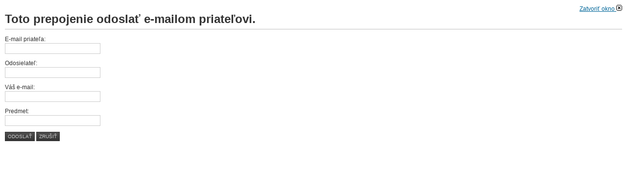

--- FILE ---
content_type: text/html; charset=utf-8
request_url: http://www.madovec.sk/index.php?option=com_mailto&tmpl=component&link=aHR0cDovL3d3dy5tYWRvdmVjLnNrL2luZGV4LnBocD9vcHRpb249Y29tX2NvbnRlbnQmdmlldz1hcnRpY2xlJmlkPTI5OnppbWEtbmFzLW5lb2RyYWRp
body_size: 2719
content:
<!DOCTYPE html PUBLIC "-//W3C//DTD XHTML 1.0 Transitional//EN" "http://www.w3.org/TR/xhtml1/DTD/xhtml1-transitional.dtd">
<html xmlns="http://www.w3.org/1999/xhtml" xml:lang="sk-sk" lang="sk-sk" dir="ltr">
<head>
	  <meta http-equiv="content-type" content="text/html; charset=utf-8" />
  <meta name="robots" content="index, follow" />
  <meta name="keywords" content="Folklórne združenie Madovec, folklór, nepočujúci, deaf, tanec, Madovec" />
  <meta name="description" content="Stránka Folklórneho združenia Madovec." />
  <meta name="generator" content="Joomla! 1.5 - Open Source Content Management" />
  <title>MADOVEC</title>
  <link href="/templates/ja_purity/favicon.ico" rel="shortcut icon" type="image/x-icon" />

	<link rel="stylesheet" href="/templates/ja_purity/css/template.css" type="text/css" />

</head>
<body class="contentpane">
	
	<script language="javascript" type="text/javascript">
<!--
	function submitbutton(pressbutton) {
	    var form = document.mailtoForm;

		// do field validation
		if (form.mailto.value == "" || form.from.value == "") {
			alert( 'Zadajte platnú e-mailovú adresu.' );
			return false;
		}
		form.submit();
	}
-->
</script>

<form action="http://www.madovec.sk/index.php" name="mailtoForm" method="post">

<div style="padding: 10px;">
	<div style="text-align:right">
		<a href="javascript: void window.close()">
			Zatvoriť okno <img src="http://www.madovec.sk/components/com_mailto/assets/close-x.png" border="0" alt="" title="" /></a>
	</div>

	<div class="componentheading">
		Toto prepojenie odoslať e-mailom priateľovi.	</div>

	<p>
		E-mail priateľa:
		<br />
		<input type="text" name="mailto" class="inputbox" size="25" value=""/>
	</p>

	<p>
		Odosielateľ:
		<br />
		<input type="text" name="sender" class="inputbox" value="" size="25" />
	</p>

	<p>
		Váš e-mail:
		<br />
		<input type="text" name="from" class="inputbox" value="" size="25" />
	</p>

	<p>
		Predmet:
		<br />
		<input type="text" name="subject" class="inputbox" value="" size="25" />
	</p>

	<p>
		<button class="button" onclick="return submitbutton('send');">
			Odoslať		</button>
		<button class="button" onclick="window.close();return false;">
			Zrušiť		</button>
	</p>
</div>

	<input type="hidden" name="layout" value="default" />
	<input type="hidden" name="option" value="com_mailto" />
	<input type="hidden" name="task" value="send" />
	<input type="hidden" name="tmpl" value="component" />
	<input type="hidden" name="link" value="aHR0cDovL3d3dy5tYWRvdmVjLnNrL2luZGV4LnBocD9vcHRpb249Y29tX2NvbnRlbnQmdmlldz1hcnRpY2xlJmlkPTI5OnppbWEtbmFzLW5lb2RyYWRp" />
	<input type="hidden" name="ff4d3d9d9fe742f264a1bf10d1db5ede" value="1" /></form>

</body>
</html>


--- FILE ---
content_type: text/css
request_url: http://www.madovec.sk/templates/ja_purity/css/template.css
body_size: 5185
content:
/* COMMON STYLE
--------------------------------------------------------- */
html, body, form, fieldset {
	margin: 0;
	padding: 0;
}

body {
	color: #000000;
	background: #FFFFFF;
	font-family: Arial, Helvetica, sans-serif;
	line-height: 150%;
}

body#bd {
	color: #333333;
	background: #F2F2F2;
}

body.contentpane {
	width: auto; /* Printable Page */
	margin: 1em 2em;
	line-height: 1.3em;
	margin: 0px 0px 0px 0px;
	font-size: 12px;
	color: #333;
}

body.fs1 {
	font-size: 10px;
}

body.fs2{
	font-size: 11px;
}

body.fs3{
	font-size: 12px;
}

body.fs4{
	font-size: 13px;
}

body.fs5{
	font-size: 14px;
}

body.fs6{
	font-size: 15px;
}

/* Normal link */
a {
	color: #006699;
	text-decoration: underline;
}

a:hover, a:active, a:focus {
	color: #333333;
	text-decoration: underline;
}

/* Title text */
.contentheading, .componentheading, .blog_more strong, h1, h2, h3, h4 {
	font-family: "Segoe UI", Arial, Helvetica, sans-serif;
}

/* Small text */
small, .small, .smalldark, .mosimage_caption, .createby, .createdate, .modifydate, a.readon, .img_caption {
	color: #666666;
	font-size: 92%;
}

/* Heading */
h1 {
	font-size: 180%;
}

h2 {
	font-size: 150%;
}

h3 {
	font-size: 125%;
}

h4 {
	font-size: 100%;
	text-transform: uppercase;
}

p, pre, blockquote, ul, ol, h1, h2, h3, h4, h5, h6 {
	margin: 1em 0;
	padding: 0;
}

ul {
	list-style: none;
}

ul li {
	padding-left: 30px;
	background: url(../images/bullet.gif) no-repeat 18px 8px;
	line-height: 180%;
}

ol li {
	margin-left: 35px;
	line-height: 180%;
}

th {
	padding: 5px;
	font-weight: bold;
	text-align: left;
}

fieldset {
	border: none;
	padding: 10px 5px;
	background: url(../images/hdot2.gif) repeat-x top;
}

fieldset a {
	font-weight: bold;
}

hr {
	border-top: 1px solid #CCCCCC;
	border-right: 0;
	border-left: 0;
	border-bottom: 0;
	height: 1px;
}

td, div {
	font-size: 100%;
}

img {
	border: none;
}
/* FORM
--------------------------------------------------------- */
form {
	margin: 0;
	padding: 0;
}

form label {
	cursor: pointer;
}

input, select, textarea, .inputbox {
	padding: 3px 5px;
	font-family: Tahoma, Arial, Helvetica, sans-serif;
	font-size: 100%;
}

.button {
	padding: 3px 5px;
	border: 1px solid #333333;
	background: url(../images/grad1.gif) repeat-x top #333333;
	color: #CCCCCC;
	font-size: 85%;
	text-transform: uppercase;
}

.button:hover, .button:focus {
	border: 1px solid #999999;
	background: #333333;
	color: #FFFFFF;
}

* html .button {
	padding: 2px 0 !important; /*IE 6*/
}

*+html .button {
	padding: 2px 0 !important; /*IE 7*/
}

.inputbox {
	border: 1px solid #CCCCCC;
	background: #FFFFFF;
}

.inputbox:hover, .inputbox:focus {
	background: #FFFFCC;
}

/* BONUS TYPOGRAPHY STYLES
--------------------------------------------------------- */
pre, .code {
	padding: 10px 15px;
	margin: 5px 0 15px;
	border-left: 5px solid #999999;
	background: #FFFFFF;
	font: 1em/1.5 "Courier News", monospace;
}

blockquote {
	padding: 1em 40px 1em 15px;
}

blockquote span.open {
	padding: 0 0 0 20px;
	background: url(../images/so-q.gif) no-repeat left top;
}

blockquote span.close {
	padding: 0 20px 0 0;
	background: url(../images/sc-q.gif) no-repeat bottom right;
}

/* Quote hilight */
.quote-hilite {
	padding: 10px 15px;
	margin: 0;
	border: 1px solid #CACACC;
	background: #FFFFFF;
}

/* Small quote */
.small-quote {
	margin: 0;
	padding: 0;
	background: none;
}

.small-quote span.open-quote {
	margin: 0;
	padding-left: 20px;
	background: url(../images/so-q.gif) no-repeat center left;
}

.small-quote span.close-quote {
	margin: 0;
	padding-right: 20px;
	background: url(../images/sc-q.gif) no-repeat center right;
}

.small-quote span.author {
	padding: 2px 5px 2px 20px;
	border-top: 1px solid #DCDDE0;
	margin: 0.5em 0 0;
	display: block;
	background: url(../images/author.gif) no-repeat 5px 4px #EAEBEE;
	font-size: 90%;
	text-transform: uppercase;
}

/* Rropcap */
.dropcap {
	float: left;
	padding: 4px 8px 0 0;
	display: block;
	color: #999999;
	font: 50px/40px Georgia, Times, serif;
}

/* Tips, Error, Message, Hightlight*/
p.error {
	padding-left: 25px;
	color: #BF0000;
	background: url(../images/icon-error.gif) no-repeat top left;
}

p.message {
	padding-left: 25px;
	color: #006699;
	background: url(../images/icon-info.gif) no-repeat top left;
}

p.tips {
	padding-left: 25px;
	color: #EE9600;
	background: url(../images/icon-tips.gif) no-repeat top left;
}

.highlight {
	padding: 1px 5px;
	background: #FFFFCC;
	font-weight: bold;
}

/* Note Style */
p.stickynote {
	padding: 10px 0px 10px 40px;
	border: 1px solid #CACACC;
	background: url(../images/sticky-bg.gif) no-repeat 5px center #FFFFFF;
}

p.download {
	padding: 10px 0px 10px 40px;
	border: 1px solid #CACACC;
	background: url(../images/download-bg.gif) no-repeat 5px center #FFFFFF;
}

.blocknumber {
	clear: both;
	padding: 5px 15px 10px;
	position: relative;
}

/* Check list */
ul.checklist {
	list-style: none;
}

ul.checklist li {
	margin-left: 15px;
	padding: 0 0 5px 20px;
	background: url(../images/checklist-bg.gif) no-repeat 0 3px;
}

/* Small checklist */
ul.small-checklist {
	list-style: none;
}

ul.small-checklist li {
	margin-left: 15px;
	padding: 0 0 5px 20px;
	background: url(../images/icon_list.gif) no-repeat 0 3px;
}

/* Check list */
ul.stars {
	list-style: none;
}

ul.stars li {
	margin-left: 15px;
	padding: 0px 0 5px 20px;
	background: url(../images/star-bg.gif) no-repeat 0 3px;
}

/* Bignumber */
.bignumber {
	float: left;
	margin-right: 8px;
	padding: 6px 7px;
	display: block;
	background: url(../images/ol-bg.gif) no-repeat top left;
	color: #7BA566;
	font: bold 20px/normal Arial, sans-serif;
}

/* Talking box. Thinking box. */
div.bubble1, div.bubble2, div.bubble3, div.bubble4 {
	margin: 15px 0;
}

div.bubble1 span.author,
div.bubble2 span.author,
div.bubble3 span.author,
div.bubble4 span.author {
	padding-left: 15px;
	margin-left: 15px;
	background: url(../images/author.gif) no-repeat center left;
	font-weight: bold;
}

div.bubble1 div {
	margin: 0;
	width: 100%;
	background: url(../images/bub1-br.gif) no-repeat bottom right;
}

div.bubble1 div div {
	background: url(../images/bub1-bl.gif) no-repeat bottom left;
}

div.bubble1 div div div {
	background: url(../images/bub1-tr.gif) no-repeat top right;
}

div.bubble1 div div div div {
	background: url(../images/bub1-tl.gif) no-repeat top left;
}

div.bubble1 div div div div div {
	margin: 0;
	padding: 15px 15px 30px 15px;
	width: auto;
}

div.bubble2 div {
	margin: 0;
	width: 100%;
	background: url(../images/bub2-br.gif) no-repeat bottom right;
}

div.bubble2 div div {
	background: url(../images/bub2-bl.gif) no-repeat bottom left;
}

div.bubble2 div div div {
	background: url(../images/bub2-tr.gif) no-repeat top right;
}

div.bubble2 div div div div {
	background: url(../images/bub2-tl.gif) no-repeat top left;
}

div.bubble2 div div div div div {
	margin: 0;
	padding: 15px 15px 35px 15px;
	width: auto;
}

div.bubble3 div {
	margin: 0;
	width: 100%;
	background: url(../images/bub3-br.gif) no-repeat bottom right;
}

div.bubble3 div div {
	background: url(../images/bub3-bl.gif) no-repeat bottom left;
}

div.bubble3 div div div {
	background: url(../images/bub3-tr.gif) no-repeat top right;
}

div.bubble3 div div div div {
	background: url(../images/bub3-tl.gif) no-repeat top left;
}

div.bubble3 div div div div div {
	margin: 0;
	padding: 15px 15px 50px 15px;
	width: auto;
}

div.bubble4 div {
	margin: 0;
	width: 100%;
	background: url(../images/bub4-br.gif) no-repeat bottom right;
}

div.bubble4 div div {
	background: url(../images/bub4-bl.gif) no-repeat bottom left;
}

div.bubble4 div div div {
	background: url(../images/bub4-tr.gif) no-repeat top right;
}

div.bubble4 div div div div {
	background: url(../images/bub4-tl.gif) no-repeat top left;
}

div.bubble4 div div div div div {
	margin: 0;
	padding: 15px 15px 55px 15px;
	width: auto;
}

/* Legend */
.legend-title {
	margin: 0;
	padding: 0 3px;
	float: left;
	display: block;
	background: #F6F6F6;
	font-weight: bold;
	position: absolute;
	top: -10px;
	left: 7px;
}

.legend {
	margin: 20px 0;
	padding: 0 10px;
	border: 1px solid #CACACC;
	background: #FFFFFF;
	position: relative;
}

/* JOOMLA STYLE
--------------------------------------------------------- */
table.blog {
}

.article_separator {
	clear: both;
	display: block;
	height: 20px;
}

.article_column {
}

.column_separator {
	padding: 0 25px;
}

/* content tables */
td.sectiontableheader {
  padding: 4px;
  border-right: 1px solid #fff;
}

tr.sectiontableentry0 td,
tr.sectiontableentry1 td,
tr.sectiontableentry2 td {
  padding: 4px;
}

td.sectiontableentry0,
td.sectiontableentry1,
td.sectiontableentry2 {
  padding: 3px;
}

table.contentpane {
	border: none;
	width: 100%;
}

table.contentpaneopen {
	border: none;
	border-collapse: collapse;
	border-spacing: 0;
}

table.contenttoc {
	margin: 0 0 10px 10px;
	padding: 0;
	width: 35%;
	float: right;
}

table.contenttoc a {
	text-decoration: none;
}

table.contenttoc td {
	padding: 1px 5px 1px 25px;
	background: url(../images/bullet-list.gif) no-repeat 5% 50%;
}

table.contenttoc th {
	padding: 0 0 3PX;
	border-bottom: 1px solid #CCCCCC;
	text-indent: 5px;
}

table.poll {
	padding: 0;
	width: 100%;
	border-collapse: collapse;
}

table.pollstableborder {
	padding: 0;
	width: 100%;
	border: none;
	text-align: left;
}

table.pollstableborder img {
	vertical-align: baseline;
}

table.pollstableborder td {
	padding: 4px!important;
	border-collapse: collapse;
	border-spacing: 0;
}

table.pollstableborder tr.sectiontableentry1 td {
	background: #ECECEC;
}

table.searchintro {
	padding: 10px 0;
	width: 100%;
}

table.searchintro td {
	padding: 5px!important;
}

table.adminform {
}

.adminform .inputbox {
}

.blog_more {
	padding: 10px 0;
	background: url(../images/hdot.gif) repeat-x top;
}

.blog_more strong {
	margin: 0 0 5px;
	display: block;
	font-size: 125%;
}

.blog_more ul {
	margin: 0;
	padding: 0;
}

.blog_more ul li {
	margin: 0;
	padding: 0 0 0 17px;
	background: url(../images/bullet.gif) no-repeat 6px 8px;
}

.category {
	font-weight: bold;
}

h1.componentheading, .componentheading {
	padding: 5px 0 15px;
	margin: 0 0 10px;
	background: url(../images/hdot.gif) repeat-x bottom;
}

.componentheading {
	font-size: 200%;
	font-weight: bold;
}

.contentdescription {
	padding-bottom: 30px;
}

h2.contentheading, .contentheading {
	padding: 5px 0 8px;
	margin: 0;
	font-weight: normal;
}

table.blog .contentheading {
	font-size: 150%;
}

.contentheading {
	font-size: 200%;
}

a.contentpagetitle,
a.contentpagetitle:hover,
a.contentpagetitle:active,
a.contentpagetitle:focus {
	text-decoration: none !important;
}

a.readon {
	float: left;
	margin-top: 10px;
	padding: 1px 5px 1px 14px;
	border: 1px solid #F6F6F6;
	display: block;
	background: url(../images/arrow.png) no-repeat 5px 48%;
	color: #006699;
	font-weight: bold;
	text-decoration: none;
	text-transform: uppercase;
}

a.readon:hover, a.readon:active, a.readon:focus {
	border: 1px solid #ECECEC;
	background: url(../images/arrow.png) no-repeat 5px 48% #FFFFFF;
}

table.contentpaneopen td, table.contentpane td {
}

table.contentpaneopen, table.contentpane, table.blog {
	width: 100%;
}

.moduletable {
	padding: 0;
}

ul.pagination {
	margin: 15px auto;
	padding: 10px 0;
	background: url(../images/hdot.gif) repeat-x top;
}

ul.pagination li {
	margin: 0;
	padding: 0;
	display: inline;
	background: none;
}

ul.pagination li span{
	padding: 2px 5px;
}

ul.pagination a {
	padding: 2px 5px;
	border: 1px solid #F6F6F6;
}

ul.pagination a:hover, ul.pagination a:active, ul.pagination a:focus {
	border: 1px solid #ECECEC;
	background: #FFFFFF;
}

.pagenavbar {
	padding-left: 14px;
}

.pagenavcounter {
	padding: 8px 14px 0 14px;
}

.sectiontableheader {
	padding: 8px 5px;
	background: #444444;
	color: #FFFFFF;
}

.sectiontableheader a {
	color: #FFFFFF;
}

tr.sectiontableentry1 td {
	padding: 8px 5px;
	background: url(../images/hdot2.gif) repeat-x bottom;
}

tr.sectiontableentry2 td {
	padding: 8px 5px;
	background: url(../images/hdot2.gif) repeat-x bottom #ECECEC;
}

tr.sectiontableentry1:hover td,
tr.sectiontableentry2:hover td {
	background: url(../images/hdot2.gif) repeat-x bottom #FFFFCC;
}

.smalldark {
	text-align: left;
}

div.syndicate div {
	text-align: center;
}

.pollstableborder tr.sectiontableentry1 td,
.pollstableborder tr.sectiontableentry2 td {
	background: none;
}

/* META
--------------------------------------------------------- */
.article-tools {
	border-top: 1px solid #DDDDDD;
	width: 100%;
	float: left;
	clear: both;
	margin-bottom: 15px;
	display: block;
	background: #ECECEC;
}

.article-meta {
	padding: 5px;
	width: 80%;
	float: left;
}

.createby {
	padding: 3px 3px 3px 20px;
	background: url(../images/icon-user.gif) no-repeat 0 2px;
}

.createdate {
	padding: 3px 3px 3px 20px;
	background: url(../images/icon-date.gif) no-repeat 0 2px;
}

.modifydate {
	width: 100%;
	float: left;
}

div.buttonheading {
	float: right;
	width: 15%;
}

.buttonheading img {
	margin: 7px 5px 0 0;
	border: 0;
	float: right;
}

/* MAIN LAYOUT DIVS
--------------------------------------------------------- */
#ja-wrapper {
	width: 100%;
	margin: 0;
	background: #F2F2F2;
}

#ja-containerwrap {
	background: url(../images/cw-bg1.gif) repeat-y 50% 0;
}

#ja-containerwrap2 {
	background: url(../images/cw-bg2.gif) no-repeat 50% 0;
}

#ja-container {
	background: url(../images/c-bg1.gif) repeat-y 18% 0;
}

#ja-container2 {
	padding: 20px 0;
	background: url(../images/c-bg2.gif) no-repeat 18% 0;
}

#ja-mainbody-fr #ja-col1 {
	width: 20%;
}

#ja-mainbody-fr #ja-contentwrap {
	width: 80%;
}

#ja-mainbody, #ja-mainbody-fl {
	float: left;
	width: 80%;
}

#ja-mainbody #ja-contentwrap {
	float: right;
	width: 75%;
}

#ja-mainbody-fl #ja-contentwrap {
	float: left;
	width: 100%;
}

#ja-mainbody-f, #ja-mainbody-fr {
	float: none;
	width: 100%;
}

#ja-mainbody-fr #ja-contentwrap {
	width: 74.8%;
	float: right;
}

#ja-mainbody-fr #ja-col1 {
	width: 20%;
	float: left;
}

#ja-mainbody-fr #ja-contentwrap {
	width: 80%;
}

#ja-content {
	padding: 0 20px 0 40px;
}
#ja-contentwrap {
	min-height: 300px;
	height: auto;
}
* html #ja-contentwrap {
	height: 300px;
}
#ja-mainbody-fl #ja-content {
	padding-left: 0;
}

#ja-mainbody-f #ja-content {
	padding: 0;
}

/* Full */
#ja-containerwrap-f {
	background: url(../images/cwf-bg.gif) repeat-x top left #F6F6F6;
}

#ja-containerwrap-f #ja-containerwrap2 {
	background: none;
}

#ja-containerwrap-f #ja-container,
#ja-containerwrap-f #ja-container2 {
	background: none;
}

/* Full left */
#ja-containerwrap-fl {
	background: url(../images/cwf-bg.gif) repeat-x top left #F6F6F6;
}

#ja-containerwrap-fl #ja-containerwrap2,
#ja-containerwrap-fl #ja-container,
#ja-containerwrap-fl #ja-container2 {
	background: none;
}

/* Full right */
#ja-containerwrap-fr {
	background: url(../images/cw-bg1.gif) repeat-y 50% 0;
}

#ja-containerwrap-fr #ja-containerwrap2 {
	background: url(../images/cw-bg2.gif) no-repeat 50% 0;
}

/* HEADER
--------------------------------------------------------- */
#ja-headerwrap {
	background: #333333;
	color: #CCCCCC;
	line-height: normal;
	height: 80px;
}

#ja-header {
	position: relative;
	height: 80px;
}

.ja-headermask {
	width: 602px;
	display: block;
	background: url(../images/header-mask.png) no-repeat top right;
	height: 80px;
	position: absolute;
	top: 0;
	right: -1px;
}

#ja-header a {
	color: #CCCCCC;
}

h1.logo, h1.logo-text {
	margin: 0 0 0 5px;
	padding: 0;
	font-size: 180%;
	text-transform: uppercase;
}

h1.logo a {
	width: 159px;
	display: block;
	background: url(../images/logo.png) no-repeat;
	height: 100px;
	position: relative;
	z-index: 100;
}

h1.logo a span {
	position: absolute;
	top: -1000px;
}

h1.logo-text a {
	color: #CCCCCC !important;
	text-decoration: none;
	outline: none;
	position: absolute;
	bottom: 40px;
	left: 5px;
}

p.site-slogan {
	margin: 0;
	padding: 0;
	padding: 2px 5px;
	color: #FFFFFF;
	background: #444444;
	font-size: 92%;
	position: absolute;
	bottom: 20px;
	left: 0;
}

/* Search */
#ja-search {
	padding-left: 20px;
	background: url(../images/icon-search.gif) no-repeat center left;
	position: absolute;
	bottom: 15px;
	right: 0;
}

#ja-search .inputbox {
	width: 120px;
	border: 1px solid #333333;
	padding: 3px 5px;
	color: #999999;
	background: #444444;
	font-size: 92%;
}

/* MAIN NAVIGATION
--------------------------------------------------------- */

#ja-pathway {
	font-size: 92%;
}

#ja-pathway strong {
	margin-right: 5px;
	font-weight: normal;
}

#ja-pathway a {
	text-decoration: none;
}

#ja-pathway img {
	margin: 1px 5px;
}

/* MODULE
--------------------------------------------------------- */
div.moduletable,
div.moduletable_menu,
div.moduletable_text {
	padding: 0 0 20px;
	margin-bottom: 15px;
	background: url(../images/hdot.gif) repeat-x bottom;
}

div.moduletable h3,
div.moduletable_menu h3,
div.moduletable_text h3 {
	padding: 0 0 8px;
	margin: 0;
	color: #7BA566;
	font-size: 125%;
	font-weight: bold;
	text-transform: uppercase;
}

/* Module rounded */
div.module h3 {
	margin: 0 -15px 10px;
	padding: 8px 15px 5px;
	border-bottom: 2px solid #F6F6F6;
	color: #7BA566;
	font-size: 125%;
	font-weight: bold;
	text-transform: uppercase;
}

div.module_black,
div.module_green,
div.module_blue,
div.module_red,
div.module {
	margin-bottom: 20px;
	float: left;
	clear: both;
	width: 100%;
	background: url(../images/b-br.gif) no-repeat bottom right #FFFFFF;
}

div.module div {
	background: url(../images/b-bl.gif) no-repeat bottom left;
}

div.module div div {
	background: url(../images/b-tr.gif) no-repeat top right;
}

div.module div div div {
	padding: 0 15px 10px;
	background: url(../images/b-tl.gif) no-repeat top left;
}

div.module_black div div div div,
div.module_green div div div div,
div.module_blue div div div div,
div.module_red div div div div,
div.module_text div div div div,
div.module div div div div {
	margin: 0;
	padding: 0;
	float: none;
	width: 99%;
	background: none;
}

div.module_text h3 {
	margin: 0 0 10px;
	width: 100%;
	clear: both;
	display: block;
	overflow: hidden;
}

div.module_text span {
	padding: 0 3px 0 0;
	float: left;
	clear: both;
	display: block;
	background: #F6F6F6;
	font-weight: bold;
}

div.module_text {
	margin-bottom: 20px;
	padding: 0;
	float: left;
	clear: both;
	width: 100%;
	background: url(../images/bt-br.gif) no-repeat bottom right #F6F6F6;
}

div.module_text div {
	background: url(../images/bt-bl.gif) no-repeat bottom left;
}

div.module_text div div {
	background: url(../images/bt-tr.gif) no-repeat top right;
}

div.module_text div div div {
	padding: 0 15px 10px;
	display: block;
	background: url(../images/bt-tl.gif) no-repeat top left;
}

div.banneritem_text {
	padding: 5px 0 !important;
}

/* red */
div.module_black h3,
div.module_green h3,
div.module_blue h3,
div.module_red h3 {
	margin: 0 -15px 10px;
	padding: 8px 15px 5px;
	border-bottom: 1px solid #F6F6F6;
	color: #FFFFFF;
	font-size: 125%;
	font-weight: bold;
	text-transform: uppercase;
}

div.module_red {
	background: url(../images/br-br.gif) no-repeat bottom right #BF0000;
	color: #FFFFFF;
}

div.module_red div {
	background: url(../images/br-bl.gif) no-repeat bottom left;
}

div.module_red div div {
	background: url(../images/br-tr.gif) no-repeat top right;
}

div.module_red div div div {
	padding: 0 15px 10px;
	background: url(../images/br-tl.gif) no-repeat top left;
}

/* blue */
div.module_blue {
	background: url(../images/bb-br.gif) no-repeat bottom right #006699;
	color: #FFFFFF;
}

div.module_blue div {
	background: url(../images/bb-bl.gif) no-repeat bottom left;
}

div.module_blue div div {
	background: url(../images/bb-tr.gif) no-repeat top right;
}

div.module_blue div div div {
	padding: 0 15px 10px;
	background: url(../images/bb-tl.gif) no-repeat top left;
}

/* green */
div.module_green {
	background: url(../images/bg-br.gif) no-repeat bottom right #7BA566;
	color: #FFFFFF;
}

div.module_green div {
	background: url(../images/bg-bl.gif) no-repeat bottom left;
}

div.module_green div div {
	background: url(../images/bg-tr.gif) no-repeat top right;
}

div.module_green div div div {
	padding: 0 15px 10px;
	background: url(../images/bg-tl.gif) no-repeat top left;
}

/* black */
div.module_black {
	background: url(../images/bl-br.gif) no-repeat bottom right #333333;
	color: #FFFFFF;
}

div.module_black div {
	background: url(../images/bl-bl.gif) no-repeat bottom left;
}

div.module_black div div {
	background: url(../images/bl-tr.gif) no-repeat top right;
}

div.module_black div div div {
	padding: 0 15px 10px;
	background: url(../images/bl-tl.gif) no-repeat top left;
}

div.module_blue ul,
div.module_blue ol,
div.module_red ul,
div.module_red ol,
div.module_black ul,
div.module_black ol,
div.module_green ul,
div.module_green ol {
	margin: 0;
	padding: 0;
}

div.module_blue li,
div.module_red li,
div.module_black li,
div.module_green li {
	margin-left: 20px;
	padding: 0;
	line-height: 150%;
}

div.module_blue a,
div.module_red a,
div.module_black a,
div.module_green a {
	color: #FFFFFF;
}

div.advs {
	float: left;
	width: 100%;
	clear: both;
	display: block;
}

/* LEFT COLUMN + RIGHT COLUMN
--------------------------------------------------------- */
#ja-col1 {
	float: left;
	width: 24.99%;
	padding-top: 10px;
	overflow: hidden;
}

#ja-col2 {
	float: right;
	width: 20%;
	overflow: hidden;
}

#ja-col1 table,
#ja-col2 table {
	border-collapse: collapse;
	border-spacing: 0;
}

#ja-col1 ul li,
#ja-col2 ul li {
	padding-left: 15px;
	margin: 0;
	background: url(../images/bullet.gif) no-repeat 5px 50%;
}

#ja-col1 ul, #ja-col2 ul {
	margin: 0;
}

#ja-col1 ol, #ja-col2 ol {
	margin-left: 5px;
}

#ja-col1 .article_separator,
#ja-col2 .article_separator {
	display: none;
}

/* SPOTLIGHT
--------------------------------------------------------- */
/* Spotlight Box Style */
.ja-box-full, .ja-box-left, .ja-box-center, .ja-box-right {
	float: left;
	overflow: hidden;
}

.ja-box-left div.moduletable,
.ja-box-full div.moduletable {
	padding-right: 30px;
	background: none;
}

.ja-box-right div.moduletable {
	padding-left: 30px;
	background: url(../images/vdot2.gif) repeat-y left;
}

.ja-box-center div.moduletable {
	padding: 0 30px;
	background: url(../images/vdot2.gif) repeat-y left;
}

#ja-botsl h3 {
	background: none;
}

#ja-botslwrap {
	border-top: 5px solid #CCCCCC;
	background: #444444;
	color: #CCCCCC;
}

#ja-botsl {
	padding: 15px 0;
}

#ja-botsl div.moduletable {
	padding-top: 0;
	padding-bottom: 0;
	margin: 0;
}

#ja-botsl h3 {
	margin: 0 0 12px;
	padding: 0;
	color: #FFFFFF;
}

#ja-botsl a {
	color: #CCCCCC;
}

#ja-botsl a:hover, #ja-botsl a:active, #ja-botsl a:focus {
	color: #FFFFFF;
}

#ja-botsl ul, #ja-botsl p, #ja-botsl ol {
	padding: 0;
	margin: 0 !important;
}

#ja-botsl ul li {
	padding: 0 0 0 15px;
	margin: 0;
	background: url(../images/bullet2.gif) no-repeat 3px 8px;
}

#ja-botsl ol li {
	margin-left: 25px;
	padding: 0 !important;
}

#ja-botsl td {
	padding: 0;
}

#ja-botsl .article_separator {
	display: none;
}

#ja-botsl table {
	border-spacing: 0;
	border-collapse: collapse;
}

/* FOOTER
--------------------------------------------------------- */
#ja-footerwrap {
	border-top: 5px solid #CCCCCC;
	padding: 20px 0 30px;
	clear: both;
	background: url(../images/grad3.gif) repeat-x bottom #F6F6F6;
}

#ja-footer {
	padding: 0;
	color: #666666;
	background: url(../images/vdot.gif) repeat-y 22% 0;
	position: relative;
}

#ja-footer .copyright {
	clear: both;
	display: block;
	padding-left: 25%;
	color: #666666;
	font-style: normal;
	font-size: 92%;
}

#ja-footnav {
	padding-left: 25%;
}

#ja-footer ul {
	margin: 0 0 5px;
	padding: 0;
}

#ja-footer li {
	margin: 0;
	padding: 0;
	display: inline;
	background: none;
}

#ja-footer li a {
	padding: 0 15px 0 0;
	display: inline;
	color: #666666;
	font-weight: bold;
	font-size: 92%;
	line-height: normal;
	text-decoration: none;
	text-transform: uppercase;
}

#ja-footer li a:hover, #ja-footer li a:active, #ja-footer li a:focus {
	color: #333333;
	text-decoration: none;
}

.ja-cert {
	font-size: 92%;
	position: absolute;
	right: 0;
	top: 18px;
}

.ja-cert a {
	margin: 0 0 0 5px;
	padding: 0;
	border: none;
	border: none;
	text-decoration: none;
}

.ja-cert a span {
	display: none;
}

.ja-cert a img {
	border: none;
}

.banneritem {
	display: block;
	margin-top: 15px;
}

/* MISCELLANOUS
----------------------------------------------------------- */
ul.accessibility {
	position: absolute;
	top: -100%;
}

/*usertool*/
ul.ja-usertools-font {
	font-size: 11px;
	position: absolute;
	top: 8px;
	right: 70px;
}

ul.ja-usertools-font li {
	padding: 0;
	margin: 0;
	display: inline;
	background: none;
}

/*collapsible h3*/
h3.show {
	background: url(../images/arrow2.png) no-repeat 90% 60%;
	cursor: pointer;
}

h3.hide {
	background: url(../images/arrow3.png) no-repeat 90% 60%;
	cursor: pointer;
}

/*others*/
#ja-banner {
	margin: 15px 0;
	text-align: center;
}

div.back_button a,
div.back_button a:hover,
div.back_button a:active {
	margin: 10px 0;
	display: block;
	background: none!important;
	text-decoration: none!important;
}

#form-login p {
	margin: 0 0 5px;
}

#form-login ul {
	margin: 10px 0 0;
}

#form-login .inputbox {
	width: 90%;
}

.clr {
	clear: both;
}

.hasTip img {
	margin: 10px 5px 0 0;
	border: none;
}

/* Tooltips */
.tool-tip {
	float: left;
	border: 1px solid #D4D5AA;
	padding: 5px;
	background: #FFFFCC;
	max-width: 200px;
}

.tool-title {
	padding: 0;
	margin: 0;
	margin-top: -15px;
	padding-top: 15px;
	padding-bottom: 5px;
	background: url(../../system/images/selector-arrow.png) no-repeat;
	font-size: 100%;
	font-weight: bold;
}

.tool-text {
	margin: 0;
	font-size: 100%;
}

#system-message dd.message ul,
#system-message dd.error ul,
#system-message dd.notice ul {
	padding: 0;
	margin: 0;
}

#system-message dd.message ul li,
#system-message dd.error ul li,
#system-message dd.notice ul li {
	background: none;
	padding: 5px;
	margin: 0;
	color: #FFFFFF;
}

/* System Standard Messages */
#system-message dd.message ul {
	background: #006699;
	border: none;
}

/* System Error Messages */
#system-message dd.error ul {
	background: #BF0000;
	border: none;
}

/* System Notice Messages */
#system-message dd.notice ul {
	background: #EE9600;
	border: none;
}

/* Clearfix */
.clearfix:after {
	clear: both;
	display: block;
	content: ".";
	height: 0;
	visibility: hidden;
}

* html > body .clearfix {
	width: 100%;
	display: block;
}

* html .clearfix {
	height: 1%;
}

/* Firefox Scrollbar Hack - Do not remove */
html {
	margin-bottom: 1px;
	height: 100%!important;
	height: auto;
}
